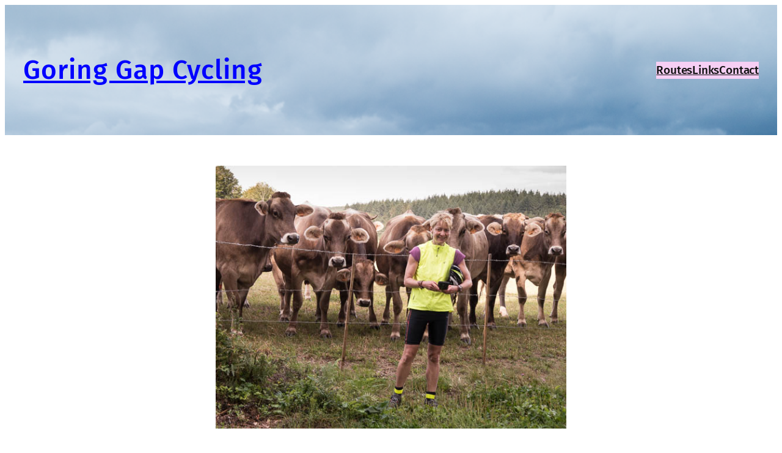

--- FILE ---
content_type: text/html; charset=UTF-8
request_url: https://goringgapcycling.co.uk/away/languedoc/04-saint-amans-soult-la-salvetat-sur-agout/
body_size: 15839
content:
<!DOCTYPE html>
<html lang="en-GB">
<head>
	<meta charset="UTF-8" />
	<meta name="viewport" content="width=device-width, initial-scale=1" />
<meta name='robots' content='max-image-preview:large' />
	<style>img:is([sizes="auto" i], [sizes^="auto," i]) { contain-intrinsic-size: 3000px 1500px }</style>
	<title>04 Saint-Amans-Soult &#8211; La Salvetat-sur-Agout &#8211; Goring Gap Cycling</title>
<link rel="alternate" type="application/rss+xml" title="Goring Gap Cycling &raquo; Feed" href="https://goringgapcycling.co.uk/feed/" />
<link rel="alternate" type="application/rss+xml" title="Goring Gap Cycling &raquo; Comments Feed" href="https://goringgapcycling.co.uk/comments/feed/" />
<script>
window._wpemojiSettings = {"baseUrl":"https:\/\/s.w.org\/images\/core\/emoji\/16.0.1\/72x72\/","ext":".png","svgUrl":"https:\/\/s.w.org\/images\/core\/emoji\/16.0.1\/svg\/","svgExt":".svg","source":{"concatemoji":"https:\/\/goringgapcycling.co.uk\/wp-includes\/js\/wp-emoji-release.min.js?ver=6.8.3"}};
/*! This file is auto-generated */
!function(s,n){var o,i,e;function c(e){try{var t={supportTests:e,timestamp:(new Date).valueOf()};sessionStorage.setItem(o,JSON.stringify(t))}catch(e){}}function p(e,t,n){e.clearRect(0,0,e.canvas.width,e.canvas.height),e.fillText(t,0,0);var t=new Uint32Array(e.getImageData(0,0,e.canvas.width,e.canvas.height).data),a=(e.clearRect(0,0,e.canvas.width,e.canvas.height),e.fillText(n,0,0),new Uint32Array(e.getImageData(0,0,e.canvas.width,e.canvas.height).data));return t.every(function(e,t){return e===a[t]})}function u(e,t){e.clearRect(0,0,e.canvas.width,e.canvas.height),e.fillText(t,0,0);for(var n=e.getImageData(16,16,1,1),a=0;a<n.data.length;a++)if(0!==n.data[a])return!1;return!0}function f(e,t,n,a){switch(t){case"flag":return n(e,"\ud83c\udff3\ufe0f\u200d\u26a7\ufe0f","\ud83c\udff3\ufe0f\u200b\u26a7\ufe0f")?!1:!n(e,"\ud83c\udde8\ud83c\uddf6","\ud83c\udde8\u200b\ud83c\uddf6")&&!n(e,"\ud83c\udff4\udb40\udc67\udb40\udc62\udb40\udc65\udb40\udc6e\udb40\udc67\udb40\udc7f","\ud83c\udff4\u200b\udb40\udc67\u200b\udb40\udc62\u200b\udb40\udc65\u200b\udb40\udc6e\u200b\udb40\udc67\u200b\udb40\udc7f");case"emoji":return!a(e,"\ud83e\udedf")}return!1}function g(e,t,n,a){var r="undefined"!=typeof WorkerGlobalScope&&self instanceof WorkerGlobalScope?new OffscreenCanvas(300,150):s.createElement("canvas"),o=r.getContext("2d",{willReadFrequently:!0}),i=(o.textBaseline="top",o.font="600 32px Arial",{});return e.forEach(function(e){i[e]=t(o,e,n,a)}),i}function t(e){var t=s.createElement("script");t.src=e,t.defer=!0,s.head.appendChild(t)}"undefined"!=typeof Promise&&(o="wpEmojiSettingsSupports",i=["flag","emoji"],n.supports={everything:!0,everythingExceptFlag:!0},e=new Promise(function(e){s.addEventListener("DOMContentLoaded",e,{once:!0})}),new Promise(function(t){var n=function(){try{var e=JSON.parse(sessionStorage.getItem(o));if("object"==typeof e&&"number"==typeof e.timestamp&&(new Date).valueOf()<e.timestamp+604800&&"object"==typeof e.supportTests)return e.supportTests}catch(e){}return null}();if(!n){if("undefined"!=typeof Worker&&"undefined"!=typeof OffscreenCanvas&&"undefined"!=typeof URL&&URL.createObjectURL&&"undefined"!=typeof Blob)try{var e="postMessage("+g.toString()+"("+[JSON.stringify(i),f.toString(),p.toString(),u.toString()].join(",")+"));",a=new Blob([e],{type:"text/javascript"}),r=new Worker(URL.createObjectURL(a),{name:"wpTestEmojiSupports"});return void(r.onmessage=function(e){c(n=e.data),r.terminate(),t(n)})}catch(e){}c(n=g(i,f,p,u))}t(n)}).then(function(e){for(var t in e)n.supports[t]=e[t],n.supports.everything=n.supports.everything&&n.supports[t],"flag"!==t&&(n.supports.everythingExceptFlag=n.supports.everythingExceptFlag&&n.supports[t]);n.supports.everythingExceptFlag=n.supports.everythingExceptFlag&&!n.supports.flag,n.DOMReady=!1,n.readyCallback=function(){n.DOMReady=!0}}).then(function(){return e}).then(function(){var e;n.supports.everything||(n.readyCallback(),(e=n.source||{}).concatemoji?t(e.concatemoji):e.wpemoji&&e.twemoji&&(t(e.twemoji),t(e.wpemoji)))}))}((window,document),window._wpemojiSettings);
</script>
<style id='wp-block-site-title-inline-css'>
.wp-block-site-title{box-sizing:border-box}.wp-block-site-title :where(a){color:inherit;font-family:inherit;font-size:inherit;font-style:inherit;font-weight:inherit;letter-spacing:inherit;line-height:inherit;text-decoration:inherit}
</style>
<style id='wp-block-navigation-link-inline-css'>
.wp-block-navigation .wp-block-navigation-item__label{overflow-wrap:break-word}.wp-block-navigation .wp-block-navigation-item__description{display:none}.link-ui-tools{border-top:1px solid #f0f0f0;padding:8px}.link-ui-block-inserter{padding-top:8px}.link-ui-block-inserter__back{margin-left:8px;text-transform:uppercase}
</style>
<link rel='stylesheet' id='wp-block-navigation-css' href='https://goringgapcycling.co.uk/wp-includes/blocks/navigation/style.min.css?ver=6.8.3' media='all' />
<style id='wp-block-group-inline-css'>
.wp-block-group{box-sizing:border-box}:where(.wp-block-group.wp-block-group-is-layout-constrained){position:relative}
</style>
<style id='wp-block-paragraph-inline-css'>
.is-small-text{font-size:.875em}.is-regular-text{font-size:1em}.is-large-text{font-size:2.25em}.is-larger-text{font-size:3em}.has-drop-cap:not(:focus):first-letter{float:left;font-size:8.4em;font-style:normal;font-weight:100;line-height:.68;margin:.05em .1em 0 0;text-transform:uppercase}body.rtl .has-drop-cap:not(:focus):first-letter{float:none;margin-left:.1em}p.has-drop-cap.has-background{overflow:hidden}:root :where(p.has-background){padding:1.25em 2.375em}:where(p.has-text-color:not(.has-link-color)) a{color:inherit}p.has-text-align-left[style*="writing-mode:vertical-lr"],p.has-text-align-right[style*="writing-mode:vertical-rl"]{rotate:180deg}
</style>
<link rel='stylesheet' id='ngg_trigger_buttons-css' href='https://goringgapcycling.co.uk/wp-content/plugins/nextgen-gallery/static/GalleryDisplay/trigger_buttons.css?ver=4.0.3' media='all' />
<link rel='stylesheet' id='shutter-0-css' href='https://goringgapcycling.co.uk/wp-content/plugins/nextgen-gallery/static/Lightbox/shutter/shutter.css?ver=4.0.3' media='all' />
<link rel='stylesheet' id='fontawesome_v4_shim_style-css' href='https://goringgapcycling.co.uk/wp-content/plugins/nextgen-gallery/static/FontAwesome/css/v4-shims.min.css?ver=6.8.3' media='all' />
<link rel='stylesheet' id='fontawesome-css' href='https://goringgapcycling.co.uk/wp-content/plugins/nextgen-gallery/static/FontAwesome/css/all.min.css?ver=6.8.3' media='all' />
<link rel='stylesheet' id='ngg_basic_slideshow_style-css' href='https://goringgapcycling.co.uk/wp-content/plugins/nextgen-gallery/static/Slideshow/ngg_basic_slideshow.css?ver=4.0.3' media='all' />
<link rel='stylesheet' id='ngg_slick_slideshow_style-css' href='https://goringgapcycling.co.uk/wp-content/plugins/nextgen-gallery/static/Slideshow/slick/slick.css?ver=4.0.3' media='all' />
<link rel='stylesheet' id='ngg_slick_slideshow_theme-css' href='https://goringgapcycling.co.uk/wp-content/plugins/nextgen-gallery/static/Slideshow/slick/slick-theme.css?ver=4.0.3' media='all' />
<style id='wp-block-post-content-inline-css'>
.wp-block-post-content{display:flow-root}
</style>
<style id='wp-emoji-styles-inline-css'>

	img.wp-smiley, img.emoji {
		display: inline !important;
		border: none !important;
		box-shadow: none !important;
		height: 1em !important;
		width: 1em !important;
		margin: 0 0.07em !important;
		vertical-align: -0.1em !important;
		background: none !important;
		padding: 0 !important;
	}
</style>
<style id='wp-block-library-inline-css'>
:root{--wp-admin-theme-color:#007cba;--wp-admin-theme-color--rgb:0,124,186;--wp-admin-theme-color-darker-10:#006ba1;--wp-admin-theme-color-darker-10--rgb:0,107,161;--wp-admin-theme-color-darker-20:#005a87;--wp-admin-theme-color-darker-20--rgb:0,90,135;--wp-admin-border-width-focus:2px;--wp-block-synced-color:#7a00df;--wp-block-synced-color--rgb:122,0,223;--wp-bound-block-color:var(--wp-block-synced-color)}@media (min-resolution:192dpi){:root{--wp-admin-border-width-focus:1.5px}}.wp-element-button{cursor:pointer}:root{--wp--preset--font-size--normal:16px;--wp--preset--font-size--huge:42px}:root .has-very-light-gray-background-color{background-color:#eee}:root .has-very-dark-gray-background-color{background-color:#313131}:root .has-very-light-gray-color{color:#eee}:root .has-very-dark-gray-color{color:#313131}:root .has-vivid-green-cyan-to-vivid-cyan-blue-gradient-background{background:linear-gradient(135deg,#00d084,#0693e3)}:root .has-purple-crush-gradient-background{background:linear-gradient(135deg,#34e2e4,#4721fb 50%,#ab1dfe)}:root .has-hazy-dawn-gradient-background{background:linear-gradient(135deg,#faaca8,#dad0ec)}:root .has-subdued-olive-gradient-background{background:linear-gradient(135deg,#fafae1,#67a671)}:root .has-atomic-cream-gradient-background{background:linear-gradient(135deg,#fdd79a,#004a59)}:root .has-nightshade-gradient-background{background:linear-gradient(135deg,#330968,#31cdcf)}:root .has-midnight-gradient-background{background:linear-gradient(135deg,#020381,#2874fc)}.has-regular-font-size{font-size:1em}.has-larger-font-size{font-size:2.625em}.has-normal-font-size{font-size:var(--wp--preset--font-size--normal)}.has-huge-font-size{font-size:var(--wp--preset--font-size--huge)}.has-text-align-center{text-align:center}.has-text-align-left{text-align:left}.has-text-align-right{text-align:right}#end-resizable-editor-section{display:none}.aligncenter{clear:both}.items-justified-left{justify-content:flex-start}.items-justified-center{justify-content:center}.items-justified-right{justify-content:flex-end}.items-justified-space-between{justify-content:space-between}.screen-reader-text{border:0;clip-path:inset(50%);height:1px;margin:-1px;overflow:hidden;padding:0;position:absolute;width:1px;word-wrap:normal!important}.screen-reader-text:focus{background-color:#ddd;clip-path:none;color:#444;display:block;font-size:1em;height:auto;left:5px;line-height:normal;padding:15px 23px 14px;text-decoration:none;top:5px;width:auto;z-index:100000}html :where(.has-border-color){border-style:solid}html :where([style*=border-top-color]){border-top-style:solid}html :where([style*=border-right-color]){border-right-style:solid}html :where([style*=border-bottom-color]){border-bottom-style:solid}html :where([style*=border-left-color]){border-left-style:solid}html :where([style*=border-width]){border-style:solid}html :where([style*=border-top-width]){border-top-style:solid}html :where([style*=border-right-width]){border-right-style:solid}html :where([style*=border-bottom-width]){border-bottom-style:solid}html :where([style*=border-left-width]){border-left-style:solid}html :where(img[class*=wp-image-]){height:auto;max-width:100%}:where(figure){margin:0 0 1em}html :where(.is-position-sticky){--wp-admin--admin-bar--position-offset:var(--wp-admin--admin-bar--height,0px)}@media screen and (max-width:600px){html :where(.is-position-sticky){--wp-admin--admin-bar--position-offset:0px}}
</style>
<style id='global-styles-inline-css'>
:root{--wp--preset--aspect-ratio--square: 1;--wp--preset--aspect-ratio--4-3: 4/3;--wp--preset--aspect-ratio--3-4: 3/4;--wp--preset--aspect-ratio--3-2: 3/2;--wp--preset--aspect-ratio--2-3: 2/3;--wp--preset--aspect-ratio--16-9: 16/9;--wp--preset--aspect-ratio--9-16: 9/16;--wp--preset--color--black: #000000;--wp--preset--color--cyan-bluish-gray: #abb8c3;--wp--preset--color--white: #ffffff;--wp--preset--color--pale-pink: #f78da7;--wp--preset--color--vivid-red: #cf2e2e;--wp--preset--color--luminous-vivid-orange: #ff6900;--wp--preset--color--luminous-vivid-amber: #fcb900;--wp--preset--color--light-green-cyan: #7bdcb5;--wp--preset--color--vivid-green-cyan: #00d084;--wp--preset--color--pale-cyan-blue: #8ed1fc;--wp--preset--color--vivid-cyan-blue: #0693e3;--wp--preset--color--vivid-purple: #9b51e0;--wp--preset--color--base: #FFFFFF;--wp--preset--color--contrast: #111111;--wp--preset--color--accent-1: #FFEE58;--wp--preset--color--accent-2: #F6CFF4;--wp--preset--color--accent-3: #4f8edd;--wp--preset--color--accent-4: #668625;--wp--preset--color--accent-5: #FBFAF3;--wp--preset--color--accent-6: color-mix(in srgb, currentColor 20%, transparent);--wp--preset--color--custom-color-1: #00204e;--wp--preset--gradient--vivid-cyan-blue-to-vivid-purple: linear-gradient(135deg,rgba(6,147,227,1) 0%,rgb(155,81,224) 100%);--wp--preset--gradient--light-green-cyan-to-vivid-green-cyan: linear-gradient(135deg,rgb(122,220,180) 0%,rgb(0,208,130) 100%);--wp--preset--gradient--luminous-vivid-amber-to-luminous-vivid-orange: linear-gradient(135deg,rgba(252,185,0,1) 0%,rgba(255,105,0,1) 100%);--wp--preset--gradient--luminous-vivid-orange-to-vivid-red: linear-gradient(135deg,rgba(255,105,0,1) 0%,rgb(207,46,46) 100%);--wp--preset--gradient--very-light-gray-to-cyan-bluish-gray: linear-gradient(135deg,rgb(238,238,238) 0%,rgb(169,184,195) 100%);--wp--preset--gradient--cool-to-warm-spectrum: linear-gradient(135deg,rgb(74,234,220) 0%,rgb(151,120,209) 20%,rgb(207,42,186) 40%,rgb(238,44,130) 60%,rgb(251,105,98) 80%,rgb(254,248,76) 100%);--wp--preset--gradient--blush-light-purple: linear-gradient(135deg,rgb(255,206,236) 0%,rgb(152,150,240) 100%);--wp--preset--gradient--blush-bordeaux: linear-gradient(135deg,rgb(254,205,165) 0%,rgb(254,45,45) 50%,rgb(107,0,62) 100%);--wp--preset--gradient--luminous-dusk: linear-gradient(135deg,rgb(255,203,112) 0%,rgb(199,81,192) 50%,rgb(65,88,208) 100%);--wp--preset--gradient--pale-ocean: linear-gradient(135deg,rgb(255,245,203) 0%,rgb(182,227,212) 50%,rgb(51,167,181) 100%);--wp--preset--gradient--electric-grass: linear-gradient(135deg,rgb(202,248,128) 0%,rgb(113,206,126) 100%);--wp--preset--gradient--midnight: linear-gradient(135deg,rgb(2,3,129) 0%,rgb(40,116,252) 100%);--wp--preset--font-size--small: 0.9rem;--wp--preset--font-size--medium: clamp(0.9rem, 0.9rem + ((1vw - 0.2rem) * 0.471), 1.2rem);--wp--preset--font-size--large: clamp(1.2rem, 1.2rem + ((1vw - 0.2rem) * 0.941), 1.8rem);--wp--preset--font-size--x-large: clamp(1.8rem, 1.8rem + ((1vw - 0.2rem) * 0.627), 2.2rem);--wp--preset--font-size--xx-large: clamp(2rem, 2rem + ((1vw - 0.2rem) * 1.255), 2.8rem);--wp--preset--font-family--literata: Literata, serif;--wp--preset--font-family--fira-sans: "Fira Sans", sans-serif;--wp--preset--spacing--20: 10px;--wp--preset--spacing--30: 20px;--wp--preset--spacing--40: 30px;--wp--preset--spacing--50: clamp(30px, 5vw, 50px);--wp--preset--spacing--60: clamp(30px, 7vw, 70px);--wp--preset--spacing--70: clamp(50px, 7vw, 90px);--wp--preset--spacing--80: clamp(70px, 10vw, 140px);--wp--preset--shadow--natural: 6px 6px 9px rgba(0, 0, 0, 0.2);--wp--preset--shadow--deep: 12px 12px 50px rgba(0, 0, 0, 0.4);--wp--preset--shadow--sharp: 6px 6px 0px rgba(0, 0, 0, 0.2);--wp--preset--shadow--outlined: 6px 6px 0px -3px rgba(255, 255, 255, 1), 6px 6px rgba(0, 0, 0, 1);--wp--preset--shadow--crisp: 6px 6px 0px rgba(0, 0, 0, 1);}:root { --wp--style--global--content-size: 1252px;--wp--style--global--wide-size: 1340px; }:where(body) { margin: 0; }.wp-site-blocks { padding-top: var(--wp--style--root--padding-top); padding-bottom: var(--wp--style--root--padding-bottom); }.has-global-padding { padding-right: var(--wp--style--root--padding-right); padding-left: var(--wp--style--root--padding-left); }.has-global-padding > .alignfull { margin-right: calc(var(--wp--style--root--padding-right) * -1); margin-left: calc(var(--wp--style--root--padding-left) * -1); }.has-global-padding :where(:not(.alignfull.is-layout-flow) > .has-global-padding:not(.wp-block-block, .alignfull)) { padding-right: 0; padding-left: 0; }.has-global-padding :where(:not(.alignfull.is-layout-flow) > .has-global-padding:not(.wp-block-block, .alignfull)) > .alignfull { margin-left: 0; margin-right: 0; }.wp-site-blocks > .alignleft { float: left; margin-right: 2em; }.wp-site-blocks > .alignright { float: right; margin-left: 2em; }.wp-site-blocks > .aligncenter { justify-content: center; margin-left: auto; margin-right: auto; }:where(.wp-site-blocks) > * { margin-block-start: 1.3rem; margin-block-end: 0; }:where(.wp-site-blocks) > :first-child { margin-block-start: 0; }:where(.wp-site-blocks) > :last-child { margin-block-end: 0; }:root { --wp--style--block-gap: 1.3rem; }:root :where(.is-layout-flow) > :first-child{margin-block-start: 0;}:root :where(.is-layout-flow) > :last-child{margin-block-end: 0;}:root :where(.is-layout-flow) > *{margin-block-start: 1.3rem;margin-block-end: 0;}:root :where(.is-layout-constrained) > :first-child{margin-block-start: 0;}:root :where(.is-layout-constrained) > :last-child{margin-block-end: 0;}:root :where(.is-layout-constrained) > *{margin-block-start: 1.3rem;margin-block-end: 0;}:root :where(.is-layout-flex){gap: 1.3rem;}:root :where(.is-layout-grid){gap: 1.3rem;}.is-layout-flow > .alignleft{float: left;margin-inline-start: 0;margin-inline-end: 2em;}.is-layout-flow > .alignright{float: right;margin-inline-start: 2em;margin-inline-end: 0;}.is-layout-flow > .aligncenter{margin-left: auto !important;margin-right: auto !important;}.is-layout-constrained > .alignleft{float: left;margin-inline-start: 0;margin-inline-end: 2em;}.is-layout-constrained > .alignright{float: right;margin-inline-start: 2em;margin-inline-end: 0;}.is-layout-constrained > .aligncenter{margin-left: auto !important;margin-right: auto !important;}.is-layout-constrained > :where(:not(.alignleft):not(.alignright):not(.alignfull)){max-width: var(--wp--style--global--content-size);margin-left: auto !important;margin-right: auto !important;}.is-layout-constrained > .alignwide{max-width: var(--wp--style--global--wide-size);}body .is-layout-flex{display: flex;}.is-layout-flex{flex-wrap: wrap;align-items: center;}.is-layout-flex > :is(*, div){margin: 0;}body .is-layout-grid{display: grid;}.is-layout-grid > :is(*, div){margin: 0;}body{background-color: var(--wp--preset--color--base);color: var(--wp--preset--color--contrast);font-family: var(--wp--preset--font-family--fira-sans);font-size: var(--wp--preset--font-size--medium);font-style: normal;font-weight: 300;letter-spacing: -0.01em;line-height: 1.5;--wp--style--root--padding-top: 0px;--wp--style--root--padding-right: 0;--wp--style--root--padding-bottom: 0px;--wp--style--root--padding-left: 0;text-transform: none;}a:where(:not(.wp-element-button)){color: currentColor;text-decoration: underline;}:root :where(a:where(:not(.wp-element-button)):hover){text-decoration: none;}h1, h2, h3, h4, h5, h6{font-family: var(--wp--preset--font-family--literata);font-style: normal;font-weight: 200;letter-spacing: -0.02em;line-height: 1.24;text-transform: none;}h1{font-size: var(--wp--preset--font-size--xx-large);}h2{font-size: var(--wp--preset--font-size--x-large);}h3{font-size: var(--wp--preset--font-size--large);}h4{font-size: var(--wp--preset--font-size--medium);}h5{font-size: var(--wp--preset--font-size--small);letter-spacing: 0.5px;}h6{font-size: var(--wp--preset--font-size--small);font-weight: 200;letter-spacing: 1.4px;text-transform: uppercase;}:root :where(.wp-element-button, .wp-block-button__link){background-color: var(--wp--preset--color--contrast);border-width: 0;color: var(--wp--preset--color--base);font-family: var(--wp--preset--font-family--literata);font-size: var(--wp--preset--font-size--large);font-style: normal;font-weight: 500;letter-spacing: -0.01em;line-height: inherit;padding-top: 1rem;padding-right: 2.25rem;padding-bottom: 1rem;padding-left: 2.25rem;text-decoration: none;text-transform: uppercase;}:root :where(.wp-element-button:hover, .wp-block-button__link:hover){background-color: color-mix(in srgb, var(--wp--preset--color--contrast) 85%, transparent);border-color: transparent;color: var(--wp--preset--color--base);}:root :where(.wp-element-button:focus, .wp-block-button__link:focus){outline-color: var(--wp--preset--color--accent-4);outline-offset: 2px;}:root :where(.wp-element-caption, .wp-block-audio figcaption, .wp-block-embed figcaption, .wp-block-gallery figcaption, .wp-block-image figcaption, .wp-block-table figcaption, .wp-block-video figcaption){font-size: var(--wp--preset--font-size--small);line-height: 1.4;}.has-black-color{color: var(--wp--preset--color--black) !important;}.has-cyan-bluish-gray-color{color: var(--wp--preset--color--cyan-bluish-gray) !important;}.has-white-color{color: var(--wp--preset--color--white) !important;}.has-pale-pink-color{color: var(--wp--preset--color--pale-pink) !important;}.has-vivid-red-color{color: var(--wp--preset--color--vivid-red) !important;}.has-luminous-vivid-orange-color{color: var(--wp--preset--color--luminous-vivid-orange) !important;}.has-luminous-vivid-amber-color{color: var(--wp--preset--color--luminous-vivid-amber) !important;}.has-light-green-cyan-color{color: var(--wp--preset--color--light-green-cyan) !important;}.has-vivid-green-cyan-color{color: var(--wp--preset--color--vivid-green-cyan) !important;}.has-pale-cyan-blue-color{color: var(--wp--preset--color--pale-cyan-blue) !important;}.has-vivid-cyan-blue-color{color: var(--wp--preset--color--vivid-cyan-blue) !important;}.has-vivid-purple-color{color: var(--wp--preset--color--vivid-purple) !important;}.has-base-color{color: var(--wp--preset--color--base) !important;}.has-contrast-color{color: var(--wp--preset--color--contrast) !important;}.has-accent-1-color{color: var(--wp--preset--color--accent-1) !important;}.has-accent-2-color{color: var(--wp--preset--color--accent-2) !important;}.has-accent-3-color{color: var(--wp--preset--color--accent-3) !important;}.has-accent-4-color{color: var(--wp--preset--color--accent-4) !important;}.has-accent-5-color{color: var(--wp--preset--color--accent-5) !important;}.has-accent-6-color{color: var(--wp--preset--color--accent-6) !important;}.has-custom-color-1-color{color: var(--wp--preset--color--custom-color-1) !important;}.has-black-background-color{background-color: var(--wp--preset--color--black) !important;}.has-cyan-bluish-gray-background-color{background-color: var(--wp--preset--color--cyan-bluish-gray) !important;}.has-white-background-color{background-color: var(--wp--preset--color--white) !important;}.has-pale-pink-background-color{background-color: var(--wp--preset--color--pale-pink) !important;}.has-vivid-red-background-color{background-color: var(--wp--preset--color--vivid-red) !important;}.has-luminous-vivid-orange-background-color{background-color: var(--wp--preset--color--luminous-vivid-orange) !important;}.has-luminous-vivid-amber-background-color{background-color: var(--wp--preset--color--luminous-vivid-amber) !important;}.has-light-green-cyan-background-color{background-color: var(--wp--preset--color--light-green-cyan) !important;}.has-vivid-green-cyan-background-color{background-color: var(--wp--preset--color--vivid-green-cyan) !important;}.has-pale-cyan-blue-background-color{background-color: var(--wp--preset--color--pale-cyan-blue) !important;}.has-vivid-cyan-blue-background-color{background-color: var(--wp--preset--color--vivid-cyan-blue) !important;}.has-vivid-purple-background-color{background-color: var(--wp--preset--color--vivid-purple) !important;}.has-base-background-color{background-color: var(--wp--preset--color--base) !important;}.has-contrast-background-color{background-color: var(--wp--preset--color--contrast) !important;}.has-accent-1-background-color{background-color: var(--wp--preset--color--accent-1) !important;}.has-accent-2-background-color{background-color: var(--wp--preset--color--accent-2) !important;}.has-accent-3-background-color{background-color: var(--wp--preset--color--accent-3) !important;}.has-accent-4-background-color{background-color: var(--wp--preset--color--accent-4) !important;}.has-accent-5-background-color{background-color: var(--wp--preset--color--accent-5) !important;}.has-accent-6-background-color{background-color: var(--wp--preset--color--accent-6) !important;}.has-custom-color-1-background-color{background-color: var(--wp--preset--color--custom-color-1) !important;}.has-black-border-color{border-color: var(--wp--preset--color--black) !important;}.has-cyan-bluish-gray-border-color{border-color: var(--wp--preset--color--cyan-bluish-gray) !important;}.has-white-border-color{border-color: var(--wp--preset--color--white) !important;}.has-pale-pink-border-color{border-color: var(--wp--preset--color--pale-pink) !important;}.has-vivid-red-border-color{border-color: var(--wp--preset--color--vivid-red) !important;}.has-luminous-vivid-orange-border-color{border-color: var(--wp--preset--color--luminous-vivid-orange) !important;}.has-luminous-vivid-amber-border-color{border-color: var(--wp--preset--color--luminous-vivid-amber) !important;}.has-light-green-cyan-border-color{border-color: var(--wp--preset--color--light-green-cyan) !important;}.has-vivid-green-cyan-border-color{border-color: var(--wp--preset--color--vivid-green-cyan) !important;}.has-pale-cyan-blue-border-color{border-color: var(--wp--preset--color--pale-cyan-blue) !important;}.has-vivid-cyan-blue-border-color{border-color: var(--wp--preset--color--vivid-cyan-blue) !important;}.has-vivid-purple-border-color{border-color: var(--wp--preset--color--vivid-purple) !important;}.has-base-border-color{border-color: var(--wp--preset--color--base) !important;}.has-contrast-border-color{border-color: var(--wp--preset--color--contrast) !important;}.has-accent-1-border-color{border-color: var(--wp--preset--color--accent-1) !important;}.has-accent-2-border-color{border-color: var(--wp--preset--color--accent-2) !important;}.has-accent-3-border-color{border-color: var(--wp--preset--color--accent-3) !important;}.has-accent-4-border-color{border-color: var(--wp--preset--color--accent-4) !important;}.has-accent-5-border-color{border-color: var(--wp--preset--color--accent-5) !important;}.has-accent-6-border-color{border-color: var(--wp--preset--color--accent-6) !important;}.has-custom-color-1-border-color{border-color: var(--wp--preset--color--custom-color-1) !important;}.has-vivid-cyan-blue-to-vivid-purple-gradient-background{background: var(--wp--preset--gradient--vivid-cyan-blue-to-vivid-purple) !important;}.has-light-green-cyan-to-vivid-green-cyan-gradient-background{background: var(--wp--preset--gradient--light-green-cyan-to-vivid-green-cyan) !important;}.has-luminous-vivid-amber-to-luminous-vivid-orange-gradient-background{background: var(--wp--preset--gradient--luminous-vivid-amber-to-luminous-vivid-orange) !important;}.has-luminous-vivid-orange-to-vivid-red-gradient-background{background: var(--wp--preset--gradient--luminous-vivid-orange-to-vivid-red) !important;}.has-very-light-gray-to-cyan-bluish-gray-gradient-background{background: var(--wp--preset--gradient--very-light-gray-to-cyan-bluish-gray) !important;}.has-cool-to-warm-spectrum-gradient-background{background: var(--wp--preset--gradient--cool-to-warm-spectrum) !important;}.has-blush-light-purple-gradient-background{background: var(--wp--preset--gradient--blush-light-purple) !important;}.has-blush-bordeaux-gradient-background{background: var(--wp--preset--gradient--blush-bordeaux) !important;}.has-luminous-dusk-gradient-background{background: var(--wp--preset--gradient--luminous-dusk) !important;}.has-pale-ocean-gradient-background{background: var(--wp--preset--gradient--pale-ocean) !important;}.has-electric-grass-gradient-background{background: var(--wp--preset--gradient--electric-grass) !important;}.has-midnight-gradient-background{background: var(--wp--preset--gradient--midnight) !important;}.has-small-font-size{font-size: var(--wp--preset--font-size--small) !important;}.has-medium-font-size{font-size: var(--wp--preset--font-size--medium) !important;}.has-large-font-size{font-size: var(--wp--preset--font-size--large) !important;}.has-x-large-font-size{font-size: var(--wp--preset--font-size--x-large) !important;}.has-xx-large-font-size{font-size: var(--wp--preset--font-size--xx-large) !important;}.has-literata-font-family{font-family: var(--wp--preset--font-family--literata) !important;}.has-fira-sans-font-family{font-family: var(--wp--preset--font-family--fira-sans) !important;}
:root :where(.wp-block-site-title){color: var(--wp--preset--color--base);font-family: var(--wp--preset--font-family--fira-sans);font-size: var(--wp--preset--font-size--x-large);font-style: normal;font-weight: 500;letter-spacing: -0.56px;text-transform: none;}
:root :where(.wp-block-site-title a:where(:not(.wp-element-button))){text-decoration: none;}
:root :where(.wp-block-site-title a:where(:not(.wp-element-button)):hover){text-decoration: underline;}
:root :where(.wp-block-navigation){font-size: var(--wp--preset--font-size--medium);}
:root :where(.wp-block-navigation a:where(:not(.wp-element-button))){text-decoration: none;}
:root :where(.wp-block-navigation a:where(:not(.wp-element-button)):hover){text-decoration: underline;}
:root :where(p){font-size: var(--wp--preset--font-size--medium);font-style: normal;font-weight: 400;}
:root :where(.wp-block-navigation-link){font-size: var(--wp--preset--font-size--medium);}
</style>
<style id='core-block-supports-inline-css'>
.wp-elements-55b720fc9b9a8066b160268f1a2dac06 a:where(:not(.wp-element-button)){color:var(--wp--preset--color--white);}.wp-elements-123059fa2e2947197a29a95024735c71 a:where(:not(.wp-element-button)){color:var(--wp--preset--color--contrast);}.wp-elements-123059fa2e2947197a29a95024735c71 a:where(:not(.wp-element-button)):hover{color:var(--wp--preset--color--base);}.wp-container-core-navigation-is-layout-64ede673{justify-content:center;}.wp-container-core-group-is-layout-5d441e12{justify-content:space-between;}.wp-container-core-group-is-layout-189fdadb > .alignfull{margin-right:calc(var(--wp--preset--spacing--20) * -1);margin-left:calc(var(--wp--preset--spacing--20) * -1);}
</style>
<style id='wp-block-template-skip-link-inline-css'>

		.skip-link.screen-reader-text {
			border: 0;
			clip-path: inset(50%);
			height: 1px;
			margin: -1px;
			overflow: hidden;
			padding: 0;
			position: absolute !important;
			width: 1px;
			word-wrap: normal !important;
		}

		.skip-link.screen-reader-text:focus {
			background-color: #eee;
			clip-path: none;
			color: #444;
			display: block;
			font-size: 1em;
			height: auto;
			left: 5px;
			line-height: normal;
			padding: 15px 23px 14px;
			text-decoration: none;
			top: 5px;
			width: auto;
			z-index: 100000;
		}
</style>
<link rel='stylesheet' id='mapsmarkerpro-css' href='https://goringgapcycling.co.uk/wp-content/plugins/maps-marker-pro/css/mapsmarkerpro.css?ver=4.31.3' media='all' />
<link rel='stylesheet' id='nextgen-download-gallery-css' href='https://goringgapcycling.co.uk/wp-content/plugins/nextgen-download-gallery/static/css/style.css?ver=1.6.2' media='all' />
<link rel='stylesheet' id='twentytwentyfive-style-css' href='https://goringgapcycling.co.uk/wp-content/themes/twentytwentyfive/style.css?ver=1.3' media='all' />
<script src="https://goringgapcycling.co.uk/wp-includes/js/jquery/jquery.min.js?ver=3.7.1" id="jquery-core-js"></script>
<script src="https://goringgapcycling.co.uk/wp-includes/js/jquery/jquery-migrate.min.js?ver=3.4.1" id="jquery-migrate-js"></script>
<script id="photocrati_ajax-js-extra">
var photocrati_ajax = {"url":"https:\/\/goringgapcycling.co.uk\/index.php?photocrati_ajax=1","rest_url":"https:\/\/goringgapcycling.co.uk\/wp-json\/","wp_home_url":"https:\/\/goringgapcycling.co.uk","wp_site_url":"https:\/\/goringgapcycling.co.uk","wp_root_url":"https:\/\/goringgapcycling.co.uk","wp_plugins_url":"https:\/\/goringgapcycling.co.uk\/wp-content\/plugins","wp_content_url":"https:\/\/goringgapcycling.co.uk\/wp-content","wp_includes_url":"https:\/\/goringgapcycling.co.uk\/wp-includes\/","ngg_param_slug":"nggallery","rest_nonce":"9f9e927c11"};
</script>
<script src="https://goringgapcycling.co.uk/wp-content/plugins/nextgen-gallery/static/Legacy/ajax.min.js?ver=4.0.3" id="photocrati_ajax-js"></script>
<script src="https://goringgapcycling.co.uk/wp-content/plugins/nextgen-gallery/static/FontAwesome/js/v4-shims.min.js?ver=5.3.1" id="fontawesome_v4_shim-js"></script>
<script defer crossorigin="anonymous" data-auto-replace-svg="false" data-keep-original-source="false" data-search-pseudo-elements src="https://goringgapcycling.co.uk/wp-content/plugins/nextgen-gallery/static/FontAwesome/js/all.min.js?ver=5.3.1" id="fontawesome-js"></script>
<script src="https://goringgapcycling.co.uk/wp-content/plugins/nextgen-gallery/static/Slideshow/slick/slick-1.8.0-modded.js?ver=4.0.3" id="ngg_slick-js"></script>
<link rel="https://api.w.org/" href="https://goringgapcycling.co.uk/wp-json/" /><link rel="alternate" title="JSON" type="application/json" href="https://goringgapcycling.co.uk/wp-json/wp/v2/pages/1735" /><link rel="EditURI" type="application/rsd+xml" title="RSD" href="https://goringgapcycling.co.uk/xmlrpc.php?rsd" />
<meta name="generator" content="WordPress 6.8.3" />
<link rel="canonical" href="https://goringgapcycling.co.uk/away/languedoc/04-saint-amans-soult-la-salvetat-sur-agout/" />
<link rel='shortlink' href='https://goringgapcycling.co.uk/?p=1735' />
<link rel="alternate" title="oEmbed (JSON)" type="application/json+oembed" href="https://goringgapcycling.co.uk/wp-json/oembed/1.0/embed?url=https%3A%2F%2Fgoringgapcycling.co.uk%2Faway%2Flanguedoc%2F04-saint-amans-soult-la-salvetat-sur-agout%2F" />
<link rel="alternate" title="oEmbed (XML)" type="text/xml+oembed" href="https://goringgapcycling.co.uk/wp-json/oembed/1.0/embed?url=https%3A%2F%2Fgoringgapcycling.co.uk%2Faway%2Flanguedoc%2F04-saint-amans-soult-la-salvetat-sur-agout%2F&#038;format=xml" />
<!-- Google tag (gtag.js) -->
<script async src="https://www.googletagmanager.com/gtag/js?id=G-NEBVXH613D"></script>
<script>
  window.dataLayer = window.dataLayer || [];
  function gtag(){dataLayer.push(arguments);}
  gtag('js', new Date());

  gtag('config', 'G-NEBVXH613D');
</script><script type="importmap" id="wp-importmap">
{"imports":{"@wordpress\/interactivity":"https:\/\/goringgapcycling.co.uk\/wp-includes\/js\/dist\/script-modules\/interactivity\/index.min.js?ver=55aebb6e0a16726baffb"}}
</script>
<script type="module" src="https://goringgapcycling.co.uk/wp-includes/js/dist/script-modules/block-library/navigation/view.min.js?ver=61572d447d60c0aa5240" id="@wordpress/block-library/navigation/view-js-module"></script>
<link rel="modulepreload" href="https://goringgapcycling.co.uk/wp-includes/js/dist/script-modules/interactivity/index.min.js?ver=55aebb6e0a16726baffb" id="@wordpress/interactivity-js-modulepreload"><style class='wp-fonts-local'>
@font-face{font-family:Literata;font-style:normal;font-weight:200;font-display:fallback;src:url('https://goringgapcycling.co.uk/wp-content/themes/twentytwentyfive/assets/fonts/literata/Literata72pt-ExtraLight.woff2') format('woff2');}
@font-face{font-family:Literata;font-style:italic;font-weight:200;font-display:fallback;src:url('https://goringgapcycling.co.uk/wp-content/themes/twentytwentyfive/assets/fonts/literata/Literata72pt-ExtraLightItalic.woff2') format('woff2');}
@font-face{font-family:Literata;font-style:normal;font-weight:300;font-display:fallback;src:url('https://goringgapcycling.co.uk/wp-content/themes/twentytwentyfive/assets/fonts/literata/Literata72pt-Light.woff2') format('woff2');}
@font-face{font-family:Literata;font-style:italic;font-weight:300;font-display:fallback;src:url('https://goringgapcycling.co.uk/wp-content/themes/twentytwentyfive/assets/fonts/literata/Literata72pt-LightItalic.woff2') format('woff2');}
@font-face{font-family:Literata;font-style:normal;font-weight:400;font-display:fallback;src:url('https://goringgapcycling.co.uk/wp-content/themes/twentytwentyfive/assets/fonts/literata/Literata72pt-Regular.woff2') format('woff2');}
@font-face{font-family:Literata;font-style:italic;font-weight:400;font-display:fallback;src:url('https://goringgapcycling.co.uk/wp-content/themes/twentytwentyfive/assets/fonts/literata/Literata72pt-RegularItalic.woff2') format('woff2');}
@font-face{font-family:Literata;font-style:normal;font-weight:500;font-display:fallback;src:url('https://goringgapcycling.co.uk/wp-content/themes/twentytwentyfive/assets/fonts/literata/Literata72pt-Medium.woff2') format('woff2');}
@font-face{font-family:Literata;font-style:italic;font-weight:500;font-display:fallback;src:url('https://goringgapcycling.co.uk/wp-content/themes/twentytwentyfive/assets/fonts/literata/Literata72pt-MediumItalic.woff2') format('woff2');}
@font-face{font-family:Literata;font-style:normal;font-weight:600;font-display:fallback;src:url('https://goringgapcycling.co.uk/wp-content/themes/twentytwentyfive/assets/fonts/literata/Literata72pt-SemiBold.woff2') format('woff2');}
@font-face{font-family:Literata;font-style:italic;font-weight:600;font-display:fallback;src:url('https://goringgapcycling.co.uk/wp-content/themes/twentytwentyfive/assets/fonts/literata/Literata72pt-SemiBoldItalic.woff2') format('woff2');}
@font-face{font-family:Literata;font-style:normal;font-weight:700;font-display:fallback;src:url('https://goringgapcycling.co.uk/wp-content/themes/twentytwentyfive/assets/fonts/literata/Literata72pt-Bold.woff2') format('woff2');}
@font-face{font-family:Literata;font-style:italic;font-weight:700;font-display:fallback;src:url('https://goringgapcycling.co.uk/wp-content/themes/twentytwentyfive/assets/fonts/literata/Literata72pt-BoldItalic.woff2') format('woff2');}
@font-face{font-family:Literata;font-style:normal;font-weight:800;font-display:fallback;src:url('https://goringgapcycling.co.uk/wp-content/themes/twentytwentyfive/assets/fonts/literata/Literata72pt-ExtraBold.woff2') format('woff2');}
@font-face{font-family:Literata;font-style:italic;font-weight:800;font-display:fallback;src:url('https://goringgapcycling.co.uk/wp-content/themes/twentytwentyfive/assets/fonts/literata/Literata72pt-ExtraBoldItalic.woff2') format('woff2');}
@font-face{font-family:Literata;font-style:normal;font-weight:900;font-display:fallback;src:url('https://goringgapcycling.co.uk/wp-content/themes/twentytwentyfive/assets/fonts/literata/Literata72pt-Black.woff2') format('woff2');}
@font-face{font-family:Literata;font-style:italic;font-weight:900;font-display:fallback;src:url('https://goringgapcycling.co.uk/wp-content/themes/twentytwentyfive/assets/fonts/literata/Literata72pt-BlackItalic.woff2') format('woff2');}
@font-face{font-family:"Fira Sans";font-style:normal;font-weight:100;font-display:fallback;src:url('https://goringgapcycling.co.uk/wp-content/themes/twentytwentyfive/assets/fonts/fira-sans/FiraSans-Thin.woff2') format('woff2');}
@font-face{font-family:"Fira Sans";font-style:normal;font-weight:200;font-display:fallback;src:url('https://goringgapcycling.co.uk/wp-content/themes/twentytwentyfive/assets/fonts/fira-sans/FiraSans-ExtraLight.woff2') format('woff2');}
@font-face{font-family:"Fira Sans";font-style:normal;font-weight:300;font-display:fallback;src:url('https://goringgapcycling.co.uk/wp-content/themes/twentytwentyfive/assets/fonts/fira-sans/FiraSans-Light.woff2') format('woff2');}
@font-face{font-family:"Fira Sans";font-style:normal;font-weight:400;font-display:fallback;src:url('https://goringgapcycling.co.uk/wp-content/themes/twentytwentyfive/assets/fonts/fira-sans/FiraSans-Regular.woff2') format('woff2');}
@font-face{font-family:"Fira Sans";font-style:normal;font-weight:500;font-display:fallback;src:url('https://goringgapcycling.co.uk/wp-content/themes/twentytwentyfive/assets/fonts/fira-sans/FiraSans-Medium.woff2') format('woff2');}
@font-face{font-family:"Fira Sans";font-style:normal;font-weight:600;font-display:fallback;src:url('https://goringgapcycling.co.uk/wp-content/themes/twentytwentyfive/assets/fonts/fira-sans/FiraSans-SemiBold.woff2') format('woff2');}
@font-face{font-family:"Fira Sans";font-style:normal;font-weight:700;font-display:fallback;src:url('https://goringgapcycling.co.uk/wp-content/themes/twentytwentyfive/assets/fonts/fira-sans/FiraSans-Bold.woff2') format('woff2');}
@font-face{font-family:"Fira Sans";font-style:normal;font-weight:800;font-display:fallback;src:url('https://goringgapcycling.co.uk/wp-content/themes/twentytwentyfive/assets/fonts/fira-sans/FiraSans-ExtraBold.woff2') format('woff2');}
@font-face{font-family:"Fira Sans";font-style:normal;font-weight:900;font-display:fallback;src:url('https://goringgapcycling.co.uk/wp-content/themes/twentytwentyfive/assets/fonts/fira-sans/FiraSans-Black.woff2') format('woff2');}
@font-face{font-family:"Fira Sans";font-style:italic;font-weight:100;font-display:fallback;src:url('https://goringgapcycling.co.uk/wp-content/themes/twentytwentyfive/assets/fonts/fira-sans/FiraSans-ThinItalic.woff2') format('woff2');}
@font-face{font-family:"Fira Sans";font-style:italic;font-weight:200;font-display:fallback;src:url('https://goringgapcycling.co.uk/wp-content/themes/twentytwentyfive/assets/fonts/fira-sans/FiraSans-ExtraLightItalic.woff2') format('woff2');}
@font-face{font-family:"Fira Sans";font-style:italic;font-weight:300;font-display:fallback;src:url('https://goringgapcycling.co.uk/wp-content/themes/twentytwentyfive/assets/fonts/fira-sans/FiraSans-LightItalic.woff2') format('woff2');}
@font-face{font-family:"Fira Sans";font-style:italic;font-weight:400;font-display:fallback;src:url('https://goringgapcycling.co.uk/wp-content/themes/twentytwentyfive/assets/fonts/fira-sans/FiraSans-Italic.woff2') format('woff2');}
@font-face{font-family:"Fira Sans";font-style:italic;font-weight:500;font-display:fallback;src:url('https://goringgapcycling.co.uk/wp-content/themes/twentytwentyfive/assets/fonts/fira-sans/FiraSans-MediumItalic.woff2') format('woff2');}
@font-face{font-family:"Fira Sans";font-style:italic;font-weight:600;font-display:fallback;src:url('https://goringgapcycling.co.uk/wp-content/themes/twentytwentyfive/assets/fonts/fira-sans/FiraSans-SemiBoldItalic.woff2') format('woff2');}
@font-face{font-family:"Fira Sans";font-style:italic;font-weight:700;font-display:fallback;src:url('https://goringgapcycling.co.uk/wp-content/themes/twentytwentyfive/assets/fonts/fira-sans/FiraSans-BoldItalic.woff2') format('woff2');}
@font-face{font-family:"Fira Sans";font-style:italic;font-weight:800;font-display:fallback;src:url('https://goringgapcycling.co.uk/wp-content/themes/twentytwentyfive/assets/fonts/fira-sans/FiraSans-ExtraBoldItalic.woff2') format('woff2');}
@font-face{font-family:"Fira Sans";font-style:italic;font-weight:900;font-display:fallback;src:url('https://goringgapcycling.co.uk/wp-content/themes/twentytwentyfive/assets/fonts/fira-sans/FiraSans-BlackItalic.woff2') format('woff2');}
</style>
<link rel="icon" href="https://goringgapcycling.co.uk/wp-content/uploads/2017/04/cropped-GGC-Logo-Apr-2017-32x32.jpg" sizes="32x32" />
<link rel="icon" href="https://goringgapcycling.co.uk/wp-content/uploads/2017/04/cropped-GGC-Logo-Apr-2017-192x192.jpg" sizes="192x192" />
<link rel="apple-touch-icon" href="https://goringgapcycling.co.uk/wp-content/uploads/2017/04/cropped-GGC-Logo-Apr-2017-180x180.jpg" />
<meta name="msapplication-TileImage" content="https://goringgapcycling.co.uk/wp-content/uploads/2017/04/cropped-GGC-Logo-Apr-2017-270x270.jpg" />
<style id="sccss">/* Enter Your Custom CSS Here */
a { color : blue }

a:hover {color: #FF0000; text-decoration: underline;}</style></head>

<body class="wp-singular page-template-default page page-id-1735 page-child parent-pageid-1406 wp-custom-logo wp-embed-responsive wp-theme-twentytwentyfive">
<style class="wpcode-css-snippet">a{
	color: blue
}</style>
<div class="wp-site-blocks">
<div class="wp-block-group alignfull has-background-color has-white-color has-text-color has-link-color wp-elements-55b720fc9b9a8066b160268f1a2dac06 has-global-padding is-layout-constrained wp-container-core-group-is-layout-189fdadb wp-block-group-is-layout-constrained has-background" style="margin-top:0px;margin-bottom:0px;padding-top:var(--wp--preset--spacing--50);padding-right:var(--wp--preset--spacing--20);padding-bottom:var(--wp--preset--spacing--50);padding-left:var(--wp--preset--spacing--20);background-image:url(&#039;https://goringgapcycling.co.uk/wp-content/uploads/2025/03/image-4.png&#039;);background-position:51% 0%;background-size:cover;">
<div class="wp-block-group alignfull is-content-justification-space-between is-layout-flex wp-container-core-group-is-layout-5d441e12 wp-block-group-is-layout-flex" style="margin-top:0;margin-bottom:0;padding-top:0;padding-right:var(--wp--preset--spacing--40);padding-left:var(--wp--preset--spacing--40)"><h1 style="font-style:normal;font-weight:500;text-transform:none;letter-spacing:1px;" class="has-link-color wp-elements-123059fa2e2947197a29a95024735c71 wp-block-site-title has-text-color has-contrast-color has-xx-large-font-size has-fira-sans-font-family"><a href="https://goringgapcycling.co.uk" target="_self" rel="home">Goring Gap Cycling</a></h1>

<nav style="font-style:normal;font-weight:500;" class="has-text-color has-contrast-color is-responsive items-justified-center wp-block-navigation is-content-justification-center is-layout-flex wp-container-core-navigation-is-layout-64ede673 wp-block-navigation-is-layout-flex" aria-label="Main" 
		 data-wp-interactive="core/navigation" data-wp-context='{"overlayOpenedBy":{"click":false,"hover":false,"focus":false},"type":"overlay","roleAttribute":"","ariaLabel":"Menu"}'><button aria-haspopup="dialog" aria-label="Open menu" class="wp-block-navigation__responsive-container-open" 
				data-wp-on-async--click="actions.openMenuOnClick"
				data-wp-on--keydown="actions.handleMenuKeydown"
			><svg width="24" height="24" xmlns="http://www.w3.org/2000/svg" viewBox="0 0 24 24"><path d="M5 5v1.5h14V5H5zm0 7.8h14v-1.5H5v1.5zM5 19h14v-1.5H5V19z" /></svg></button>
				<div class="wp-block-navigation__responsive-container  has-text-color has-contrast-color has-background has-accent-2-background-color"  id="modal-1" 
				data-wp-class--has-modal-open="state.isMenuOpen"
				data-wp-class--is-menu-open="state.isMenuOpen"
				data-wp-watch="callbacks.initMenu"
				data-wp-on--keydown="actions.handleMenuKeydown"
				data-wp-on-async--focusout="actions.handleMenuFocusout"
				tabindex="-1"
			>
					<div class="wp-block-navigation__responsive-close" tabindex="-1">
						<div class="wp-block-navigation__responsive-dialog" 
				data-wp-bind--aria-modal="state.ariaModal"
				data-wp-bind--aria-label="state.ariaLabel"
				data-wp-bind--role="state.roleAttribute"
			>
							<button aria-label="Close menu" class="wp-block-navigation__responsive-container-close" 
				data-wp-on-async--click="actions.closeMenuOnClick"
			><svg xmlns="http://www.w3.org/2000/svg" viewBox="0 0 24 24" width="24" height="24" aria-hidden="true" focusable="false"><path d="m13.06 12 6.47-6.47-1.06-1.06L12 10.94 5.53 4.47 4.47 5.53 10.94 12l-6.47 6.47 1.06 1.06L12 13.06l6.47 6.47 1.06-1.06L13.06 12Z"></path></svg></button>
							<div class="wp-block-navigation__responsive-container-content" 
				data-wp-watch="callbacks.focusFirstElement"
			 id="modal-1-content">
								<ul style="font-style:normal;font-weight:500;" class="wp-block-navigation__container has-text-color has-contrast-color is-responsive items-justified-center wp-block-navigation"><li class=" wp-block-navigation-item wp-block-navigation-link"><a class="wp-block-navigation-item__content"  href="https://www.goringgapcycling.co.uk/routes/"><span class="wp-block-navigation-item__label">Routes</span></a></li><li class=" wp-block-navigation-item wp-block-navigation-link"><a class="wp-block-navigation-item__content"  href="https://www.goringgapcycling.co.uk/links/"><span class="wp-block-navigation-item__label">Links</span></a></li><li class=" wp-block-navigation-item wp-block-navigation-link"><a class="wp-block-navigation-item__content"  href="https://www.goringgapcycling.co.uk/contact/"><span class="wp-block-navigation-item__label">Contact</span></a></li></ul>
							</div>
						</div>
					</div>
				</div></nav></div>
</div>



<main class="wp-block-group has-global-padding is-layout-constrained wp-block-group-is-layout-constrained" style="margin-top:var(--wp--preset--spacing--20)"><div class="entry-content alignwide wp-block-post-content has-global-padding is-layout-constrained wp-block-post-content-is-layout-constrained">

<div class="ngg-galleryoverview ngg-slideshow"
	id="ngg-slideshow-fc1696e319b8fd6b213ebda00ecb2a2f-12955502440"
	data-gallery-id="fc1696e319b8fd6b213ebda00ecb2a2f"
	style="max-width: 600px;
			max-height: 450px;
			display: none;">

	
		<a href="https://goringgapcycling.co.uk/wp-content/gallery/languedoc-2017-09-04/St-Amans-Soult-breakfast-bar.jpg"
			title="St-Amans-Soult breakfast bar"
			data-src="https://goringgapcycling.co.uk/wp-content/gallery/languedoc-2017-09-04/St-Amans-Soult-breakfast-bar.jpg"
			data-thumbnail="https://goringgapcycling.co.uk/wp-content/gallery/languedoc-2017-09-04/thumbs/thumbs_St-Amans-Soult-breakfast-bar.jpg"
			data-image-id="71"
			data-title="St-Amans-Soult breakfast bar"
			data-description="St-Amans-Soult breakfast bar"
			class="shutterset_fc1696e319b8fd6b213ebda00ecb2a2f">

			<img data-image-id='71'
				title="St-Amans-Soult breakfast bar"
				alt="St-Amans-Soult breakfast bar"
				src="https://goringgapcycling.co.uk/wp-content/gallery/languedoc-2017-09-04/St-Amans-Soult-breakfast-bar.jpg"
				style="max-height: 430px;"/>
		</a>

		
		<a href="https://goringgapcycling.co.uk/wp-content/gallery/languedoc-2017-09-04/Daniela-and-locals.jpg"
			title="Daniela and locals"
			data-src="https://goringgapcycling.co.uk/wp-content/gallery/languedoc-2017-09-04/Daniela-and-locals.jpg"
			data-thumbnail="https://goringgapcycling.co.uk/wp-content/gallery/languedoc-2017-09-04/thumbs/thumbs_Daniela-and-locals.jpg"
			data-image-id="107"
			data-title="Daniela and locals"
			data-description="Daniela and locals"
			class="shutterset_fc1696e319b8fd6b213ebda00ecb2a2f">

			<img data-image-id='107'
				title="Daniela and locals"
				alt="Daniela and locals"
				src="https://goringgapcycling.co.uk/wp-content/gallery/languedoc-2017-09-04/Daniela-and-locals.jpg"
				style="max-height: 430px;"/>
		</a>

		
		<a href="https://goringgapcycling.co.uk/wp-content/gallery/languedoc-2017-09-04/Angles.jpg"
			title="Angles"
			data-src="https://goringgapcycling.co.uk/wp-content/gallery/languedoc-2017-09-04/Angles.jpg"
			data-thumbnail="https://goringgapcycling.co.uk/wp-content/gallery/languedoc-2017-09-04/thumbs/thumbs_Angles.jpg"
			data-image-id="82"
			data-title="Angles"
			data-description="Angles"
			class="shutterset_fc1696e319b8fd6b213ebda00ecb2a2f">

			<img data-image-id='82'
				title="Angles"
				alt="Angles"
				src="https://goringgapcycling.co.uk/wp-content/gallery/languedoc-2017-09-04/Angles.jpg"
				style="max-height: 430px;"/>
		</a>

		
		<a href="https://goringgapcycling.co.uk/wp-content/gallery/languedoc-2017-09-04/Geoff-fixing-Geoffs-saddle-bolt.jpg"
			title="Geoff fixing Geoff&#039;s saddle bolt"
			data-src="https://goringgapcycling.co.uk/wp-content/gallery/languedoc-2017-09-04/Geoff-fixing-Geoffs-saddle-bolt.jpg"
			data-thumbnail="https://goringgapcycling.co.uk/wp-content/gallery/languedoc-2017-09-04/thumbs/thumbs_Geoff-fixing-Geoffs-saddle-bolt.jpg"
			data-image-id="130"
			data-title="Geoff fixing Geoff&#039;s saddle bolt"
			data-description="Geoff fixing Geoff&#039;s saddle bolt"
			class="shutterset_fc1696e319b8fd6b213ebda00ecb2a2f">

			<img data-image-id='130'
				title="Geoff fixing Geoff&#039;s saddle bolt"
				alt="Geoff fixing Geoff&#039;s saddle bolt"
				src="https://goringgapcycling.co.uk/wp-content/gallery/languedoc-2017-09-04/Geoff-fixing-Geoffs-saddle-bolt.jpg"
				style="max-height: 430px;"/>
		</a>

		
		<a href="https://goringgapcycling.co.uk/wp-content/gallery/languedoc-2017-09-04/BB-ingenuity-triumphs-again.jpg"
			title="BB ingenuity triumphs again"
			data-src="https://goringgapcycling.co.uk/wp-content/gallery/languedoc-2017-09-04/BB-ingenuity-triumphs-again.jpg"
			data-thumbnail="https://goringgapcycling.co.uk/wp-content/gallery/languedoc-2017-09-04/thumbs/thumbs_BB-ingenuity-triumphs-again.jpg"
			data-image-id="84"
			data-title="BB ingenuity triumphs again"
			data-description="BB ingenuity triumphs again"
			class="shutterset_fc1696e319b8fd6b213ebda00ecb2a2f">

			<img data-image-id='84'
				title="BB ingenuity triumphs again"
				alt="BB ingenuity triumphs again"
				src="https://goringgapcycling.co.uk/wp-content/gallery/languedoc-2017-09-04/BB-ingenuity-triumphs-again.jpg"
				style="max-height: 430px;"/>
		</a>

		
		<a href="https://goringgapcycling.co.uk/wp-content/gallery/languedoc-2017-09-04/Bill-and-Daniela-near-Lac-de-la-Raviege.jpg"
			title="Bill and Daniela near Lac de la Raviege"
			data-src="https://goringgapcycling.co.uk/wp-content/gallery/languedoc-2017-09-04/Bill-and-Daniela-near-Lac-de-la-Raviege.jpg"
			data-thumbnail="https://goringgapcycling.co.uk/wp-content/gallery/languedoc-2017-09-04/thumbs/thumbs_Bill-and-Daniela-near-Lac-de-la-Raviege.jpg"
			data-image-id="87"
			data-title="Bill and Daniela near Lac de la Raviege"
			data-description="Bill and Daniela near Lac de la Raviege"
			class="shutterset_fc1696e319b8fd6b213ebda00ecb2a2f">

			<img data-image-id='87'
				title="Bill and Daniela near Lac de la Raviege"
				alt="Bill and Daniela near Lac de la Raviege"
				src="https://goringgapcycling.co.uk/wp-content/gallery/languedoc-2017-09-04/Bill-and-Daniela-near-Lac-de-la-Raviege.jpg"
				style="max-height: 430px;"/>
		</a>

		
		<a href="https://goringgapcycling.co.uk/wp-content/gallery/languedoc-2017-09-04/Ceri-and-Geoff-near-Lac-de-la-Raviege.jpg"
			title="Ceri and Geoff near Lac de la Raviege"
			data-src="https://goringgapcycling.co.uk/wp-content/gallery/languedoc-2017-09-04/Ceri-and-Geoff-near-Lac-de-la-Raviege.jpg"
			data-thumbnail="https://goringgapcycling.co.uk/wp-content/gallery/languedoc-2017-09-04/thumbs/thumbs_Ceri-and-Geoff-near-Lac-de-la-Raviege.jpg"
			data-image-id="101"
			data-title="Ceri and Geoff near Lac de la Raviege"
			data-description="Ceri and Geoff near Lac de la Raviege"
			class="shutterset_fc1696e319b8fd6b213ebda00ecb2a2f">

			<img data-image-id='101'
				title="Ceri and Geoff near Lac de la Raviege"
				alt="Ceri and Geoff near Lac de la Raviege"
				src="https://goringgapcycling.co.uk/wp-content/gallery/languedoc-2017-09-04/Ceri-and-Geoff-near-Lac-de-la-Raviege.jpg"
				style="max-height: 430px;"/>
		</a>

		
		<a href="https://goringgapcycling.co.uk/wp-content/gallery/languedoc-2017-09-04/Rachel-near-Lac-de-la-Raviege.jpg"
			title="Rachel near Lac de la Raviege"
			data-src="https://goringgapcycling.co.uk/wp-content/gallery/languedoc-2017-09-04/Rachel-near-Lac-de-la-Raviege.jpg"
			data-thumbnail="https://goringgapcycling.co.uk/wp-content/gallery/languedoc-2017-09-04/thumbs/thumbs_Rachel-near-Lac-de-la-Raviege.jpg"
			data-image-id="147"
			data-title="Rachel near Lac de la Raviege"
			data-description="Rachel near Lac de la Raviege"
			class="shutterset_fc1696e319b8fd6b213ebda00ecb2a2f">

			<img data-image-id='147'
				title="Rachel near Lac de la Raviege"
				alt="Rachel near Lac de la Raviege"
				src="https://goringgapcycling.co.uk/wp-content/gallery/languedoc-2017-09-04/Rachel-near-Lac-de-la-Raviege.jpg"
				style="max-height: 430px;"/>
		</a>

		
		<a href="https://goringgapcycling.co.uk/wp-content/gallery/languedoc-2017-09-04/Sherry-and-Frank-near-Lac-de-la-Raviege.jpg"
			title="Sherry and Frank near Lac de la Raviege"
			data-src="https://goringgapcycling.co.uk/wp-content/gallery/languedoc-2017-09-04/Sherry-and-Frank-near-Lac-de-la-Raviege.jpg"
			data-thumbnail="https://goringgapcycling.co.uk/wp-content/gallery/languedoc-2017-09-04/thumbs/thumbs_Sherry-and-Frank-near-Lac-de-la-Raviege.jpg"
			data-image-id="65"
			data-title="Sherry and Frank near Lac de la Raviege"
			data-description="Sherry and Frank near Lac de la Raviege"
			class="shutterset_fc1696e319b8fd6b213ebda00ecb2a2f">

			<img data-image-id='65'
				title="Sherry and Frank near Lac de la Raviege"
				alt="Sherry and Frank near Lac de la Raviege"
				src="https://goringgapcycling.co.uk/wp-content/gallery/languedoc-2017-09-04/Sherry-and-Frank-near-Lac-de-la-Raviege.jpg"
				style="max-height: 430px;"/>
		</a>

		
		<a href="https://goringgapcycling.co.uk/wp-content/gallery/languedoc-2017-09-04/Ceri-and-Frank-near-Lac-de-la-Raviege.jpg"
			title="Ceri and Frank near Lac de la Raviege"
			data-src="https://goringgapcycling.co.uk/wp-content/gallery/languedoc-2017-09-04/Ceri-and-Frank-near-Lac-de-la-Raviege.jpg"
			data-thumbnail="https://goringgapcycling.co.uk/wp-content/gallery/languedoc-2017-09-04/thumbs/thumbs_Ceri-and-Frank-near-Lac-de-la-Raviege.jpg"
			data-image-id="100"
			data-title="Ceri and Frank near Lac de la Raviege"
			data-description="Ceri and Frank near Lac de la Raviege"
			class="shutterset_fc1696e319b8fd6b213ebda00ecb2a2f">

			<img data-image-id='100'
				title="Ceri and Frank near Lac de la Raviege"
				alt="Ceri and Frank near Lac de la Raviege"
				src="https://goringgapcycling.co.uk/wp-content/gallery/languedoc-2017-09-04/Ceri-and-Frank-near-Lac-de-la-Raviege.jpg"
				style="max-height: 430px;"/>
		</a>

		
		<a href="https://goringgapcycling.co.uk/wp-content/gallery/languedoc-2017-09-04/Frank-near-Lac-de-la-Raviege.jpg"
			title="Frank near Lac de la Raviege"
			data-src="https://goringgapcycling.co.uk/wp-content/gallery/languedoc-2017-09-04/Frank-near-Lac-de-la-Raviege.jpg"
			data-thumbnail="https://goringgapcycling.co.uk/wp-content/gallery/languedoc-2017-09-04/thumbs/thumbs_Frank-near-Lac-de-la-Raviege.jpg"
			data-image-id="125"
			data-title="Frank near Lac de la Raviege"
			data-description="Frank near Lac de la Raviege"
			class="shutterset_fc1696e319b8fd6b213ebda00ecb2a2f">

			<img data-image-id='125'
				title="Frank near Lac de la Raviege"
				alt="Frank near Lac de la Raviege"
				src="https://goringgapcycling.co.uk/wp-content/gallery/languedoc-2017-09-04/Frank-near-Lac-de-la-Raviege.jpg"
				style="max-height: 430px;"/>
		</a>

		
		<a href="https://goringgapcycling.co.uk/wp-content/gallery/languedoc-2017-09-04/Approaching-La-Salvetat-sur-Agout.jpg"
			title="Approaching La Salvetat-sur-Agout"
			data-src="https://goringgapcycling.co.uk/wp-content/gallery/languedoc-2017-09-04/Approaching-La-Salvetat-sur-Agout.jpg"
			data-thumbnail="https://goringgapcycling.co.uk/wp-content/gallery/languedoc-2017-09-04/thumbs/thumbs_Approaching-La-Salvetat-sur-Agout.jpg"
			data-image-id="83"
			data-title="Approaching La Salvetat-sur-Agout"
			data-description="Approaching La Salvetat-sur-Agout"
			class="shutterset_fc1696e319b8fd6b213ebda00ecb2a2f">

			<img data-image-id='83'
				title="Approaching La Salvetat-sur-Agout"
				alt="Approaching La Salvetat-sur-Agout"
				src="https://goringgapcycling.co.uk/wp-content/gallery/languedoc-2017-09-04/Approaching-La-Salvetat-sur-Agout.jpg"
				style="max-height: 430px;"/>
		</a>

		</div>

		<!-- Thumbnails Link -->
	<div class="slideshowlink" style="max-width: 600px;">
		<a href='https://goringgapcycling.co.uk/away/languedoc/04-saint-amans-soult-la-salvetat-sur-agout/nggallery/thumbnails'>&#091;Click to show picture list&#093;</a>
	</div>




		<div id="maps-marker-pro-7a081f70" class="maps-marker-pro" style="width: 640px;">
			<div id="mmp-map-wrap-7a081f70" class="mmp-map-wrap">
									<div id="mmp-panel-7a081f70" class="mmp-panel"></div>
								<div id="mmp-map-7a081f70" class="mmp-map" style="height: 480px;"></div>
									<div id="mmp-chart-wrap-7a081f70" class="mmp-gpx-chart-wrap" style="height: 200px;"></div>
							</div>
					</div>
		



<p>&nbsp;</p>



<p></p>
</div></main>
</div>
<script type="speculationrules">
{"prefetch":[{"source":"document","where":{"and":[{"href_matches":"\/*"},{"not":{"href_matches":["\/wp-*.php","\/wp-admin\/*","\/wp-content\/uploads\/*","\/wp-content\/*","\/wp-content\/plugins\/*","\/wp-content\/themes\/twentytwentyfive\/*","\/*\\?(.+)"]}},{"not":{"selector_matches":"a[rel~=\"nofollow\"]"}},{"not":{"selector_matches":".no-prefetch, .no-prefetch a"}}]},"eagerness":"conservative"}]}
</script>
<script id="ngg_common-js-extra">
var galleries = {};
galleries.gallery_fc1696e319b8fd6b213ebda00ecb2a2f = {"__defaults_set":null,"ID":"fc1696e319b8fd6b213ebda00ecb2a2f","album_ids":[],"container_ids":["2"],"display":"","display_settings":{"gallery_width":"600","gallery_height":"450","show_thumbnail_link":"1","thumbnail_link_text":"&#091;Click to show picture list&#093;","template":"","display_view":"default","autoplay":"1","pauseonhover":"1","arrows":"0","interval":"3000","transition_speed":"300","transition_style":"fade","ngg_triggers_display":"never","use_lightbox_effect":true,"_errors":[],"cycle_effect":"fade","cycle_interval":"3","maximum_entity_count":"500"},"display_type":"photocrati-nextgen_basic_slideshow","effect_code":null,"entity_ids":[],"excluded_container_ids":[],"exclusions":["38","35","48","36","39","41","44","46","34","40","42","37","45","43","33","60","58","56","49","50","55","52","54","53","51","57","59","62","90","92","143","150","105","133","102","148","94","85","86","141","112","106","96","118","119","134","135","95","129","76","77","93","78","74","75","80","103","128","81","104","139","64","144","98","99","121","73","115","111","120","79","126","142","69","70","145","110","116","123","124","88","108","136","137","151","109","89","91","66","122","127","140","113","132","146","138","97","114","131","149","117","67","63","61","68","152","72"],"gallery_ids":[],"id":"fc1696e319b8fd6b213ebda00ecb2a2f","ids":null,"image_ids":[],"images_list_count":null,"inner_content":null,"is_album_gallery":null,"maximum_entity_count":500,"order_by":"imagedate","order_direction":"ASC","returns":"included","skip_excluding_globally_excluded_images":null,"slug":null,"sortorder":[],"source":"galleries","src":"","tag_ids":[],"tagcloud":false,"transient_id":null};
galleries.gallery_fc1696e319b8fd6b213ebda00ecb2a2f.wordpress_page_root = "https:\/\/goringgapcycling.co.uk\/away\/languedoc\/04-saint-amans-soult-la-salvetat-sur-agout\/";
var nextgen_lightbox_settings = {"static_path":"https:\/\/goringgapcycling.co.uk\/wp-content\/plugins\/nextgen-gallery\/static\/Lightbox\/{placeholder}","context":"nextgen_images"};
galleries.gallery_468a0e2e4c0f4ab0395263e18bf22008 = {"__defaults_set":null,"ID":"468a0e2e4c0f4ab0395263e18bf22008","album_ids":[],"container_ids":["2"],"display":"","display_settings":{"gallery_width":"600","gallery_height":"450","show_thumbnail_link":"1","thumbnail_link_text":"[Show picture list]","template":"","display_view":"default","autoplay":"1","pauseonhover":"1","arrows":"0","interval":"3000","transition_speed":"300","transition_style":"fade","ngg_triggers_display":"never","use_lightbox_effect":true,"_errors":[],"cycle_effect":"fade","cycle_interval":"3","0":"thumbnail_link_text=\"[Click","1":"to","2":"show","3":"picture","4":"list"},"display_type":"photocrati-nextgen_basic_slideshow","effect_code":null,"entity_ids":[],"excluded_container_ids":[],"exclusions":["38","35","48","36","39","41","44","46","34","40","42","37","45","43","33","60","58","56","49","50","55","52","54","53","51","57","59","62","90","92","143","150","105","133","102","148","94","85","86","141","112","106","96","118","119","134","135","95","129","76","77","93","78","74","75","80","103","128","81","104","139","64","144","98","99","121","73","115","111","120","79","126","142","69","70","145","110","116","123","124","88","108","136","137","151","109","89","91","66","122","127","140","113","132","146","138","97","114","131","149","117","67","63","61","68","152","72"],"gallery_ids":[],"id":"468a0e2e4c0f4ab0395263e18bf22008","ids":null,"image_ids":[],"images_list_count":null,"inner_content":null,"is_album_gallery":null,"maximum_entity_count":500,"order_by":"filename","order_direction":"ASC","returns":"included","skip_excluding_globally_excluded_images":null,"slug":null,"sortorder":[],"source":"galleries","src":"","tag_ids":[],"tagcloud":false,"transient_id":null};
galleries.gallery_468a0e2e4c0f4ab0395263e18bf22008.wordpress_page_root = "https:\/\/goringgapcycling.co.uk\/away\/languedoc\/04-saint-amans-soult-la-salvetat-sur-agout\/";
var nextgen_lightbox_settings = {"static_path":"https:\/\/goringgapcycling.co.uk\/wp-content\/plugins\/nextgen-gallery\/static\/Lightbox\/{placeholder}","context":"nextgen_images"};
</script>
<script src="https://goringgapcycling.co.uk/wp-content/plugins/nextgen-gallery/static/GalleryDisplay/common.js?ver=4.0.3" id="ngg_common-js"></script>
<script id="ngg_common-js-after">
var nggLastTimeoutVal = 1000;

            var nggRetryFailedImage = function(img) {
                setTimeout(function(){
                    img.src = img.src;
                }, nggLastTimeoutVal);

                nggLastTimeoutVal += 500;
            }

            var nggLastTimeoutVal = 1000;

            var nggRetryFailedImage = function(img) {
                setTimeout(function(){
                    img.src = img.src;
                }, nggLastTimeoutVal);

                nggLastTimeoutVal += 500;
            }
</script>
<script id="ngg_lightbox_context-js-extra">
var nextgen_shutter_i18n = {"msgLoading":"L O A D I N G","msgClose":"Click to Close"};
</script>
<script src="https://goringgapcycling.co.uk/wp-content/plugins/nextgen-gallery/static/Lightbox/lightbox_context.js?ver=4.0.3" id="ngg_lightbox_context-js"></script>
<script src="https://goringgapcycling.co.uk/wp-content/plugins/nextgen-gallery/static/Lightbox/shutter/shutter.js?ver=4.0.3" id="shutter-0-js"></script>
<script src="https://goringgapcycling.co.uk/wp-content/plugins/nextgen-gallery/static/Lightbox/shutter/nextgen_shutter.js?ver=4.0.3" id="shutter-1-js"></script>
<script src="https://goringgapcycling.co.uk/wp-content/plugins/nextgen-gallery/static/Slideshow/ngg_basic_slideshow.js?ver=4.0.3" id="ngg_basic_slideshow_script-js"></script>
<script id="wp-block-template-skip-link-js-after">
	( function() {
		var skipLinkTarget = document.querySelector( 'main' ),
			sibling,
			skipLinkTargetID,
			skipLink;

		// Early exit if a skip-link target can't be located.
		if ( ! skipLinkTarget ) {
			return;
		}

		/*
		 * Get the site wrapper.
		 * The skip-link will be injected in the beginning of it.
		 */
		sibling = document.querySelector( '.wp-site-blocks' );

		// Early exit if the root element was not found.
		if ( ! sibling ) {
			return;
		}

		// Get the skip-link target's ID, and generate one if it doesn't exist.
		skipLinkTargetID = skipLinkTarget.id;
		if ( ! skipLinkTargetID ) {
			skipLinkTargetID = 'wp--skip-link--target';
			skipLinkTarget.id = skipLinkTargetID;
		}

		// Create the skip link.
		skipLink = document.createElement( 'a' );
		skipLink.classList.add( 'skip-link', 'screen-reader-text' );
		skipLink.id = 'wp-skip-link';
		skipLink.href = '#' + skipLinkTargetID;
		skipLink.innerText = 'Skip to content';

		// Inject the skip link.
		sibling.parentElement.insertBefore( skipLink, sibling );
	}() );
	
</script>
<script id="mapsmarkerpro-js-extra">
var mmpVars = {"baseUrl":"https:\/\/goringgapcycling.co.uk\/","slug":"maps","apiUrl":"https:\/\/goringgapcycling.co.uk\/maps\/","adminUrl":"https:\/\/goringgapcycling.co.uk\/wp-admin\/","ajaxurl":"https:\/\/goringgapcycling.co.uk\/wp-admin\/admin-ajax.php","pluginUrl":"https:\/\/goringgapcycling.co.uk\/wp-content\/plugins\/maps-marker-pro\/","iconsUrl":"https:\/\/goringgapcycling.co.uk\/wp-content\/uploads\/maps-marker-pro\/icons\/","language":"","dateFormat":"j F, Y","timeFormat":"H:i","isAdmin":""};
var mmpL10n = {"api":{"editMap":"Edit map","editMarker":"Edit marker","dir":"Get directions","fs":"Open standalone map in fullscreen mode","geoJson":"Export as GeoJSON","kml":"Export as KML","geoRss":"Export as GeoRSS","share":"Share","copy":"Copy"},"control":{"geocodingTitle":"Find a location","geocodingError":"Geocoding error","zoomIn":"Zoom in","zoomOut":"Zoom out","fullscreenFalse":"View fullscreen","fullscreenTrue":"Exit fullscreen","reset":"Reset map view","locateTitle":"Show me where I am","locateMetersUnit":"meters","locateFeetUnit":"feet","locatePopup":"You are within {distance} {unit} from this point","locateOutsideMapBoundsMsg":"You seem located outside the boundaries of the map","locateError":"Geolocation error","locateErrorUnknown":"The geolocation has failed for an unknown reason","locateErrorDenied":"The geolocation has been denied","locateErrorUnavailable":"The geolocation is unavailable","locateErrorTimeout":"The geolocation has timed out","measureOn":"Turn on measuring","measureOff":"Turn off measuring","measureIn":"In","measureOut":"Out","measureClear":"Clear measurements","measureFinish":"Click to <b>finish line<\/b>","measureDelete":"Press SHIFT-key and click to <b>delete point<\/b>","measureMove":"Click and drag to <b>move point<\/b>","measureResume":"Press CTRL-key and click to <b>resume line<\/b>","measureAdd":"Press CTRL-key and click to <b>add point<\/b>","measureChangeUnits":"Change units","measureMeters":"meters","measureMiles":"miles","measureNauticalMiles":"nautical miles","filtersAll":"all","filtersNone":"none","minimapHideText":"Hide minimap","minimapShowText":"Show minimap"},"popup":{"directions":"Directions"},"list":{"id":"Marker ID","name":"Marker name","address":"Address","distance":"Distance","icon":"Icon","publish":"Published","modified":"Updated","custom":"Custom","noResults":"No results","oneResult":"One result","results":"results","search":"Search markers","location":"Find a location","locationError":"Geocoding error","noLimit":"No limit"},"interaction":{"gestureTouch":"Use two fingers to move the map","gestureScroll":"Use ctrl + scroll to zoom the map","gestureScrollMac":"Use \u2318 + scroll to zoom the map"},"gpx":{"loadingError":"Error loading GPX","loadingErrorMsg":"The GPX file could not be loaded. Please contact the site owner.","metaName":"Track name","metaStart":"Start","metaEnd":"End","metaTotal":"Duration","metaMoving":"Moving time","metaDistance":"Distance","metaPace":"Pace","metaHeartRate":"Heart rate","metaElevation":"Elevation","metaDownload":"download GPX file","noElevationData":"No elevation data available"}};
</script>
<script src="https://goringgapcycling.co.uk/wp-content/plugins/maps-marker-pro/js/mapsmarkerpro.js?ver=4.31.3" id="mapsmarkerpro-js"></script>
<script id="nextgen-download-gallery-form-js-extra">
var ngg_dlgallery = {"canDownloadAll":"1","canSelectAll":"1","alertNoImages":"Please select one or more images to download"};
</script>
<script src="https://goringgapcycling.co.uk/wp-content/plugins/nextgen-download-gallery/static/js/download-form.min.js?ver=1.6.2" id="nextgen-download-gallery-form-js"></script>
		<script>
			var mapsMarkerPro = {};
							mapsMarkerPro['7a081f70'] = {"uid":"7a081f70","type":"map","id":"176","lazy":false};
						if (document.readyState !== 'loading') {
				MapsMarkerPro.init();
			} else {
				document.addEventListener('DOMContentLoaded', function() {
					if (typeof MapsMarkerPro !== 'undefined') {
						MapsMarkerPro.init();
					} else {
						window.addEventListener('load', function() {
							MapsMarkerPro.init();
						});
					}
				});
			}
		</script>
		</body>
</html>


--- FILE ---
content_type: text/css
request_url: https://goringgapcycling.co.uk/wp-content/plugins/nextgen-download-gallery/static/css/style.css?ver=1.6.2
body_size: 153
content:
/* set some basic CSS for NextGEN Download Gallery */

.ngg-download-frm hr {
	display: block;
	float: none;
	clear: both;
	background: transparent;
	border: none;
	border-bottom: 1px solid #ccc;
	padding-top: 1em;
	margin: 1em auto;
}


--- FILE ---
content_type: image/svg+xml
request_url: https://goringgapcycling.co.uk/wp-content/plugins/maps-marker-pro/images/icons/gpx.svg
body_size: 3215
content:
<?xml version="1.0" encoding="utf-8"?>
<!-- Generator: Adobe Illustrator 27.1.1, SVG Export Plug-In . SVG Version: 6.00 Build 0)  -->
<svg version="1.1" id="Ebene_2_00000121967499450355046520000000117982200901123224_"
	 xmlns="http://www.w3.org/2000/svg" xmlns:xlink="http://www.w3.org/1999/xlink" x="0px" y="0px" viewBox="0 0 144 144"
	 style="enable-background:new 0 0 144 144;" xml:space="preserve">
<style type="text/css">
	.st0{fill:#232428;}
</style>
<g id="Ebene_1-2">
	<g>
		<path class="st0" d="M43.6,114.2H25.4c-0.5,0-1,0.2-1.3,0.5c-0.3,0.4-0.5,0.8-0.5,1.3v5.3c0,0.5,0.2,1,0.5,1.3s0.8,0.5,1.3,0.5
			h6.8v1.4c0,2.1-0.4,3.8-1.2,5.1c-0.8,1.3-1.9,2.3-3.4,2.9s-3,0.9-4.8,0.9c-2.8,0-4.9-0.7-6.6-2.2c-1.6-1.5-2.5-3.9-2.7-7.3
			c-0.1-4.2-0.1-8.4,0-12.5c0.1-3.2,1-5.5,2.6-6.9c1.6-1.4,3.7-2.2,6.4-2.2c1.8,0,3.3,0.3,4.5,0.9c1.1,0.6,2,1.3,2.7,2
			c0.6,0.8,1.1,1.5,1.5,2.3c0.2,0.3,0.4,0.6,0.7,0.8c0.3,0.2,0.7,0.2,1.2,0.2h10.6c0.4,0,0.8-0.1,1.1-0.4c0.3-0.3,0.5-0.6,0.5-1.1
			c0-1.7-0.6-3.5-1.6-5.3s-2.5-3.4-4.4-4.9c-1.9-1.5-4.3-2.7-7-3.6c-2.8-0.9-6-1.3-9.6-1.3c-4.5,0-8.4,0.7-11.7,2.2
			c-3.3,1.5-5.9,3.6-7.7,6.5c-1.8,2.8-2.8,6.3-3,10.4C0,113.3,0,115.5,0,117.9s0,4.5,0.1,6.6c0.2,4.2,1.2,7.7,3,10.6
			s4.4,5.1,7.7,6.6c3.3,1.5,7.2,2.3,11.8,2.3s8.6-0.8,12-2.3c3.5-1.6,6.1-3.8,8-6.7c1.9-2.9,2.8-6.5,2.8-10.6v-8.2
			c0-0.5-0.2-1-0.5-1.3S44.1,114.2,43.6,114.2L43.6,114.2z"/>
		<path class="st0" d="M86.2,94.7c-3-1.2-6.4-1.8-10.4-1.8H55.6c-0.5,0-1,0.2-1.3,0.5c-0.3,0.3-0.5,0.8-0.5,1.3v46.8
			c0,0.5,0.2,0.9,0.5,1.3s0.8,0.5,1.3,0.5h9.8c0.5,0,1-0.2,1.3-0.5c0.4-0.4,0.5-0.8,0.5-1.3v-15.8h8.6c4,0,7.5-0.6,10.4-1.7
			c3-1.1,5.3-2.9,6.9-5.3c1.7-2.4,2.5-5.4,2.5-9.1c0-3.7-0.8-6.8-2.5-9.3C91.5,97.7,89.2,95.9,86.2,94.7z M80.4,114.2
			c-1.2,1.1-2.9,1.6-4.9,1.6H67v-12.9h8.5c2.4,0,4.2,0.6,5.2,1.9c1.1,1.2,1.6,2.8,1.6,4.6C82.2,111.5,81.6,113.1,80.4,114.2
			L80.4,114.2z"/>
		<path class="st0" d="M143.8,140.9l-15.9-23.4l14.7-22.3c0.2-0.2,0.3-0.5,0.3-0.9c0-0.4-0.2-0.7-0.5-1c-0.3-0.3-0.7-0.5-1.1-0.5
			h-10c-0.7,0-1.3,0.2-1.7,0.5c-0.4,0.4-0.7,0.7-0.9,1l-8.8,13l-8.6-13c-0.2-0.3-0.5-0.6-0.9-1s-0.9-0.5-1.7-0.5H98.4
			c-0.4,0-0.8,0.2-1.1,0.5c-0.3,0.3-0.4,0.7-0.4,1c0,0.3,0.1,0.6,0.2,0.9l14.6,22.3L96,140.9c-0.1,0.1-0.2,0.3-0.2,0.4
			s-0.1,0.3-0.1,0.4c0,0.4,0.2,0.7,0.5,1c0.3,0.3,0.7,0.5,1.1,0.5h10.4c0.7,0,1.3-0.2,1.7-0.5c0.4-0.4,0.7-0.7,0.8-0.9l9.5-13.8
			l9.6,13.8c0.1,0.2,0.4,0.5,0.8,0.9s1,0.5,1.7,0.5h10.8c0.4,0,0.8-0.2,1.1-0.5c0.3-0.3,0.4-0.7,0.4-1c0-0.1,0-0.3,0-0.4
			C143.9,141.2,143.9,141,143.8,140.9L143.8,140.9z"/>
		<path class="st0" d="M106.8,36.6c-1.8-1.6-4.1-2.8-6.6-2.7c-2.5,0.1-4.8,0.9-6.6,2.7L84,46.1l-0.1,0c-1,0.9-2.6,0.3-2.6-1.1
			c0-3.8,0-7.6,0-11.4c0-5,0-10,0-14.9c0-2.4,0-6.9,0-9.3c0,0,0-0.1,0-0.1c0-2.4-1-4.9-2.7-6.6S74.4,0,72,0c-2.4,0-4.9,0.9-6.6,2.7
			c-1.7,1.8-2.7,4.1-2.7,6.6c0,2,0,6,0,8v14.3c0,4.5,0,9,0,13.5c0,1.3-1.6,2-2.6,1.1l-6.1-6l-3.5-3.5c-1.7-1.7-4.2-2.7-6.6-2.7
			c-2.3,0-5,1-6.6,2.7c-1.6,1.8-2.8,4.1-2.7,6.6c0.1,2.5,1,4.8,2.7,6.6l0,0l9.5,9.5l15.2,15.1l3.5,3.4l0,0l0,0l0,0
			c0.8,0.8,1.6,1.3,2.5,1.8c1.3,0.6,2.7,1,4.1,1c0.5,0,1.1-0.1,1.6-0.2c0.4-0.1,0.8-0.2,1.2-0.3c1.3-0.4,2.5-1,3.4-1.9
			c0.1-0.1,0.2-0.2,0.4-0.3l9.5-9.5l15.2-15.1l3.5-3.5c1.7-1.7,2.7-4.2,2.7-6.6C109.5,40.9,108.5,38.2,106.8,36.6L106.8,36.6z"/>
	</g>
</g>
</svg>
